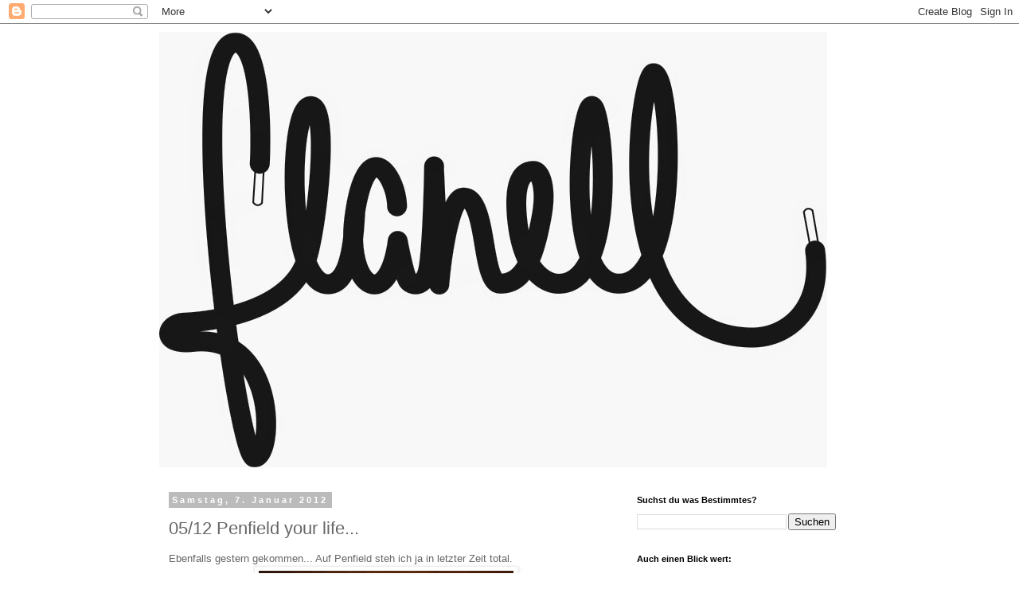

--- FILE ---
content_type: text/html; charset=utf-8
request_url: https://www.google.com/recaptcha/api2/aframe
body_size: 267
content:
<!DOCTYPE HTML><html><head><meta http-equiv="content-type" content="text/html; charset=UTF-8"></head><body><script nonce="V0epoU7Sjgy-QXd_Mw5QCg">/** Anti-fraud and anti-abuse applications only. See google.com/recaptcha */ try{var clients={'sodar':'https://pagead2.googlesyndication.com/pagead/sodar?'};window.addEventListener("message",function(a){try{if(a.source===window.parent){var b=JSON.parse(a.data);var c=clients[b['id']];if(c){var d=document.createElement('img');d.src=c+b['params']+'&rc='+(localStorage.getItem("rc::a")?sessionStorage.getItem("rc::b"):"");window.document.body.appendChild(d);sessionStorage.setItem("rc::e",parseInt(sessionStorage.getItem("rc::e")||0)+1);localStorage.setItem("rc::h",'1769061471442');}}}catch(b){}});window.parent.postMessage("_grecaptcha_ready", "*");}catch(b){}</script></body></html>